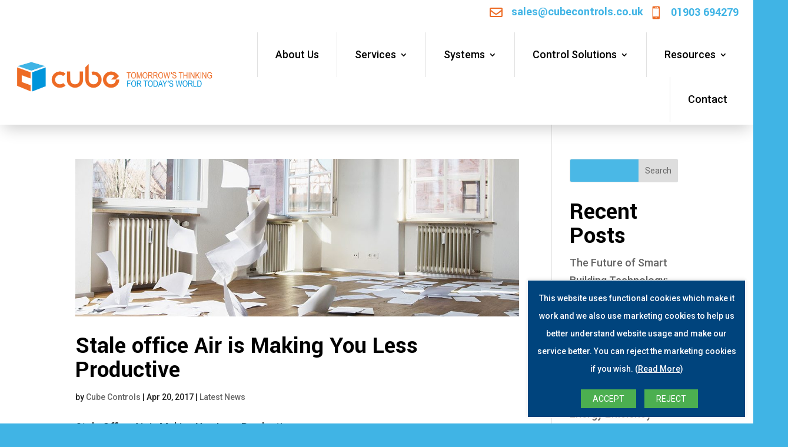

--- FILE ---
content_type: text/css
request_url: https://www.cubecontrols.co.uk/wp-content/plugins/simple-cookie-consent/css/scc-styles.css?ver=1.0
body_size: 825
content:
#simple-cookie-consent {
    color: #fff;
    font-size: 16px;
    border: 1px solid;
    position: fixed;
    bottom: 10px;
    left: 70%;
    width: 29%;
    background-color: #00447d;
    padding: 15px;
    box-shadow: 0 -1px 5px rgb(0 0 0 / 0.1);
    text-align: center;
    z-index: 9999;
}
#simple-cookie-consent a {
    color: #fff;
    text-decoration: underline;
}
media (max-width:300px) {
    width: 80%;
}


#simple-cookie-consent p {
    display: inline-block;
    margin: 0;
    padding: 0;
    font-size: 14px;
}

#simple-cookie-consent button {
    margin-top: 20px;
    border-radius: 0px;
    margin-left: 10px;
    padding: 8px 20px;
    border: none;
    background-color: #4CAF50;
    color: #ffffff;
    cursor: pointer;
    font-size: 14px;
}

#simple-cookie-consent button:hover {
    background-color: #4CAF50;
}

.cc-animate.cc-revoke.cc-bottom {
    transform: translateY(2em);
}

.cc-color-override--1740118138.cc-revoke {
    color: rgb(255, 255, 255);
    background-color: #4CAF50;
}

.cc-revoke.cc-right {
    right: 3em;
    left: unset;
}

.cc-revoke.cc-bottom {
    bottom: 0;
    border-top-left-radius: .5em;
    border-top-right-radius: .5em;
}

.cc-animate.cc-revoke {
    transition: transform 1s ease, -webkit-transform 1s ease;
}

.cc-btn, .cc-close, .cc-link, .cc-revoke {
    cursor: pointer;
}

.cc-revoke {
    padding: .5em;
}

.cc-revoke, .cc-window {
    position: fixed;
    overflow: hidden;
    box-sizing: border-box;
    font-family: Helvetica, Calibri, Arial, sans-serif;
    font-size: 16px;
    line-height: 1.5em;
    display: -webkit-box;
    display: -ms-flexbox;
    display: flex;
    -ms-flex-wrap: nowrap;
    flex-wrap: nowrap;
    z-index: 2147483646;
}

.cc-animate.cc-revoke.cc-active.cc-bottom {
    -webkit-transform: translateY(0);
    transform: translateY(0);
}

.cc-animate.cc-revoke.cc-bottom {

}

.cc-revoke:hover {
    text-decoration: underline;
}

#hrefrepage {
    color: #ffffff;
}

@media (max-width: 770px) {
    #simple-cookie-consent {
        color: white;
        border: 1px solid;
        position: fixed;
        bottom: 10px;
        left: 10% !important;
        width: 80% !important; /* Changed width to 80% */
        background-color: #971b1f;
        padding: 15px;
        box-shadow: 0 -1px 5px rgba(0, 0, 0, 0.1);
        text-align: center;
        z-index: 9999;
    }
}

--- FILE ---
content_type: text/css
request_url: https://www.cubecontrols.co.uk/wp-content/themes/divi-engineering/style.css?ver=4.27.5
body_size: 3615
content:
/* 
 Theme Name:     Divi Engineering Divi Child Theme
 Author:         Mark Hendriksen
 Author URI:     https://markhendriksen.com
 Template:       Divi
 Version:        1.0
 Description:    A Divi Child Theme 
*/ 


/* ----------- PUT YOUR CUSTOM CSS BELOW THIS LINE -- DO NOT EDIT ABOVE THIS LINE --------------------------- */ 

/* ########################### */
/* ###### CHANGE COLORS ###### */
/* ########################### */

/* ### Vertical line with dot ### */
.dot-right-bottom:after,
.dot-left-top:after,
.dot-left-bottom:after,
.dot-right-top:after,
.sub-page-dot.dot-right-bottom:after {
    color: #f75b13; /* Dot color */
}

/* ### Border bottom line dropdown menu ### */
.de-custom-menu .nav li li {
    border-top: 1px solid rgba(0, 0, 0, 0.1); /* Border line color */
}

.header-v2 .de-custom-menu .nav li li,
.header-v3 .de-custom-menu .nav li li,
.header-v4 .de-custom-menu .nav li li {
    border-top: 1px solid rgba(255, 255, 255, 0.2); /* Border line color */
}

/* #### Collaping Mobile Menu #### */

ul.et_mobile_menu li.menu-item-has-children .mobile-toggle-icon::after,
.et-db #et-boc .et-l ul.et_mobile_menu li.menu-item-has-children .mobile-toggle-icon::after {
	color: #f75b13; /* Icon color */
	background: #f1f1f1; /* Icon background color */
}

/* ### Slide icons color - home page ### */
.slide-active .et_pb_icon_wrap,
.slide-icon:hover .et_pb_icon_wrap {
	background-color: #ed6b25; /* Background icon */
	border: 1px solid #ed6b25; /* Border icon */
    color: #fff; /* Icon color */
}

.slide-active .et_pb_icon_wrap .et-pb-icon,
.slide-icon:hover .et_pb_icon_wrap .et-pb-icon {
	color: #fff !important; /* Icon hover color */
}

/* ### Service card V2 ### */
.card-overlay-triangle:before {
	background-color: #ed6b25; /* Background triangle */
}

.active-card-v2 .service-card-v2:before {
	background-color: rgb(255 94 20 / 74%); /* Background triangle when hovered */
}

.card-overlay-triangle:after {
	content: "Read more"; /* Read more text */
    color: #ffffff; /* Read more text color */
}

/* ### Person module ### */
.person-module .et_pb_member_social_links {
    background-color: #ed6b25; /* Social link background color */
}

.person-module .et_pb_team_member_image:before {
	content: "Read more"; /* Read more text */
	background-color: rgb(255 94 20 / 74%); /* background overlay color */
    color: #fff; /* Read more text color */	
}

/* ### Blog fullwidth ### */
.blog-fullwidth article {
	border-bottom: 5px solid #f75b13 !important; /* Bottom border color */
}

.blog-sidebar .et_pb_widget {
    border-bottom: 5px solid #f75b13; /* Bottom border color */
	background-color: #fff; /* Widget background color */
}

.blog-sidebar .et_pb_widget ul li::before {
    color: #f75b13;	/* Widget list icon color */
}

/* ### Header V2 ### */
.header-v2 .header-menu.et_pb_menu--with-logo .et_pb_menu__menu>nav>ul>li {
    border-left: 1px solid #767676; /* Header vertical line color */
}

/* ### Header V4 ### */
.header-v4 .de-custom-menu li.current-menu-item,
.header-v4 .de-custom-menu li:hover {
    background-color: #f75b13;	/* Background color */	
}

.header-v4 .de-custom-menu.et_pb_menu ul li.current-menu-item a,
.header-v4 .de-custom-menu.et_pb_menu ul li:hover a {
	color: #fff !important /* Text color */;
	opacity: 1;
}

/* ### Slide-in scrollbar ### */
#style-scrollbar::-webkit-scrollbar-track,
#style-scrollbar::-webkit-scrollbar {
  background-color: #F5F5F5; /* Scroll bar color */
}

#style-scrollbar::-webkit-scrollbar-thumb {
  background-color: #f75b13; /* Scroll bar handle color */
}

/* ### END COLORS ### */

/* ### Menu ### */
.header-menu .et_pb_menu_inner_container {
	height: 100%;
}

.header-menu.et_pb_menu--with-logo .et_pb_menu__menu>nav>ul>li {
    margin-top: 0;
    border-left: 1px solid #e1e1e1;
    padding: 0px 30px;
}

.header-menu.et_pb_menu--with-logo .et_pb_menu__menu>nav>ul>li>a {
    align-self: center;
}

.header-column {
	display:flex;
}

.header-menu {
	display: flex;
    align-items: center;
}

.de-custom-menu,
.et_pb_menu_inner_container {
	width: 100%;
}

.blurb-header-phone .et_pb_blurb_content {
	display: flex;
    justify-content: flex-end;
	align-items: center;
}

.blurb-header-phone .et_pb_main_blurb_image {
	margin-bottom: 0px;
}

.blurb-header-phone h4.et_pb_module_header {
	padding-bottom: 0px;
}

.top-custom-header {
	display: flex;
    align-items: center;
}

@media (max-width: 980px) {
.de-custom-menu.et_pb_menu .et_mobile_nav_menu {
    float: right;
}}

.header-slide-in-icon .et_pb_icon_wrap  {
	height: 100%;
	display: flex;
    align-items: center;
}

.hero-home-column-1 {
	-webkit-backdrop-filter: blur(6px);
    backdrop-filter: blur(6px);
}

.de-custom-menu .et-menu li li.menu-item-has-children>a:first-child:after {
    top: 12px !important;
}

/* ### Menu header V4 ### */
.header-v4 .de-custom-menu li {
	-webkit-transition: all 0.2s 0s ease-in-out;
	-moz-transition: all 0.2s 0s ease-in-out;
	-o-transition: all 0.2s 0s ease-in-out;
	transition: all 0.2s 0s ease-in-out;
}

.header-v4 .de-custom-menu {
	padding-right: 0px !important;
}

/* ########## Dropdown menu ########### */

.de-custom-menu.et_pb_menu .et-menu-nav>ul ul {
    padding: 0px 0 !important;
	border-radius: 8px;
}

.de-custom-menu .nav li li {
	padding: 0 0px !important;
}

.de-custom-menu .nav li ul {
    width: 240px;
}

.de-custom-menu .et-menu li li a {
    width: 240px !important;
	padding: 12px 20px;
	font-size: 14px !important;
}

.de-custom-menu .nav li li:last-child {
    border-bottom: 1px solid rgba(255, 255, 255, 0.2);
}

.de-custom-menu .fas {
	padding-right: 10px;
}

/* ### General ### */

@media (max-width: 980px) {
.remove-margin-column {
	margin-bottom: 0px !important;
}}

/* ### Logos row ### */
@media (min-width: 981px) {
.logos-row {
    display: flex;
    align-items: center;
}}

/* ### Circle counter percent ### */
.circle-counter-percent .percent-sign {
	font-size:26px;
}

/* ### Projects special section ### */

@media (min-width: 981px) {
.project-special-section .et_pb_column.et_pb_column_1_2>.et_pb_row_inner.et_pb_gutters2>.et_pb_column_1_4, .project-special-section .et_pb_gutters2 .et_pb_column_1_2>.et_pb_row_inner>.et_pb_column_1_4 {
    width: 49.25%;
    margin-right: 1.5%;
}

.project-special-section .et_pb_gutters2 .et_pb_column_1_2, .project-special-section .et_pb_gutters2.et_pb_row .et_pb_column_1_2 {
    width: 49.65%;
    margin-right: 0.7%;
}

.project-overlay:before {
	content: '';
	position:absolute;
	top:0;
	left:0;
	width:100%;
	height:100%;	
	opacity:0;
	-webkit-transition: all 0.2s 0s ease-in-out;
	-moz-transition: all 0.2s 0s ease-in-out;
	-o-transition: all 0.2s 0s ease-in-out;
	transition: all 0.2s 0s ease-in-out;
	background-color: rgb(0 0 0 / 43%);
}

.project-overlay:hover:before {
	opacity:1;
}}

/* ### Projects section 2 columns ### */
@media (min-width: 981px) {
.project-row.et_pb_gutters2 .et_pb_column_1_2, .project-row.et_pb_gutters2.et_pb_row .et_pb_column_1_2 {
    width: 49.75%;
}

.project-row.et_pb_gutters2 .et_pb_column, .project-row.et_pb_gutters2.et_pb_row .et_pb_column {
    margin-right: 0.5%;
}}

/* ### Projects section 4 columns ### */
@media (min-width: 981px) {
.project-row.et_pb_gutters2 .et_pb_column_1_4, .project-row.et_pb_gutters2.et_pb_row .et_pb_column_1_4 {
    width: 24.625%;
}}

/* ### Projects section 5 columns ### */
@media (min-width: 981px) {
.project-row.et_pb_gutters2 .et_pb_column_1_5, .project-row.et_pb_gutters2.et_pb_row .et_pb_column_1_5 {
    width: 19.6%;
}}

/* ### Projects overlay columns ### */
.project-row .et_pb_column:before {
	content: '';
	position:absolute;
	top:0;
	left:0;
	width:100%;
	height:100%;	
	opacity:0;
	z-index:-1;
	-webkit-transition: all 0.2s 0s ease-in-out;
	-moz-transition: all 0.2s 0s ease-in-out;
	-o-transition: all 0.2s 0s ease-in-out;
	transition: all 0.2s 0s ease-in-out;
	background-color: rgb(0 0 0 / 43%);
}

.project-row .et_pb_column:hover:before {
	opacity:1;
} 

/* ### Custom slider ### */

/* ### Slide icons ### */
.slide-active .et_pb_icon_wrap,
.slide-icon:hover .et_pb_icon_wrap {
	cursor: pointer;
}

.slide-icon .et_pb_icon_wrap {
	-webkit-transition: all 0.2s 0s ease-in-out;
	-moz-transition: all 0.2s 0s ease-in-out;
	-o-transition: all 0.2s 0s ease-in-out;
	transition: all 0.2s 0s ease-in-out;	
}

.icon-row {
	display: flex;
	flex-wrap: wrap;
}

#slider-icon-row .slide-icon {
	margin-left: 0px !important;
    margin-right: 20px !important;	
}

/* ### Slide text ### */
.slider-text {
	display: none;
}

.slider-text.active-slide-text {
	display: block;
}

/* ### Slide image ### */
.slider-image {
	position: absolute;
	visibility: hidden;
  	opacity: 0;
}

.slider-image.active-slide-image {
	visibility: visible;
  	opacity: 1;
	position: relative;
}

/* ### Service card V1 ### */
.service-card-blurb-v1 {
	position: absolute;
    bottom: -125px;
	-webkit-transition: all 0.4s 0s ease-in-out;
	-moz-transition: all 0.4s 0s ease-in-out;
	-o-transition: all 0.4s 0s ease-in-out;
	transition: all 0.4s 0s ease-in-out;
}

.active-card-blurb-v1 .service-card-blurb-v1 {
	bottom: 0px;
}

/* ### Service card V2 ### */
.card-overlay-triangle:before {
	content:"";
	width: 100%;
	height: 100%;
	position: absolute;
	top:-70%;
	right:-70%;
	z-index: 9;
	transform: rotate(45deg);
	-webkit-transition: all 0.4s 0s ease-in-out;
	-moz-transition: all 0.4s 0s ease-in-out;
	-o-transition: all 0.4s 0s ease-in-out;
	transition: all 0.4s 0s ease-in-out;
}

.active-card-v2 .service-card-v2:before {
	width: 300%;
	height: 300%;
}

.card-overlay-triangle:after {
	font-size: 18px;
	font-weight: 900;
    width: 100%;
    height: 100%;
    position: absolute;
    left: 0;
    top: 0;
    display: flex;
    align-items: center;
    justify-content: center;
    z-index: 10;
	opacity:0;
	-webkit-transition: all 0.4s 0s ease-in-out;
	-moz-transition: all 0.4s 0s ease-in-out;
	-o-transition: all 0.4s 0s ease-in-out;
	transition: all 0.4s 0s ease-in-out;
}

.active-card-v2 .service-card-v2:after {
	opacity:1;
}

/* ### Service card V3 ### */
.service-card-blurb-v3 {
	position: absolute;
    top: 100%;
	margin-top:-8px;
	height: 100%;
	display: flex;
    align-items: center;
	-webkit-transition: all 0.4s 0s ease-in-out;
	-moz-transition: all 0.4s 0s ease-in-out;
	-o-transition: all 0.4s 0s ease-in-out;
	transition: all 0.4s 0s ease-in-out;
}

.active-card-blurb-v3 .service-card-blurb-v3 {
	top: 0%;
	margin-top:0px;
}

/* ### Service card V3 ### */
.project-blurb {
	position: absolute;
    top: 100%;
	margin-top:-8px;
	height: 100%;
	display: flex;
    align-items: center;
	-webkit-transition: all 0.4s 0s ease-in-out;
	-moz-transition: all 0.4s 0s ease-in-out;
	-o-transition: all 0.4s 0s ease-in-out;
	transition: all 0.4s 0s ease-in-out;
}

.active-project .project-blurb {
	top: 0%;
	margin-top:0px;
}

@media (min-width: 981px) {
.project-5-column.et_pb_gutters1 .et_pb_column_1_5, .project-5-column.et_pb_gutters1.et_pb_row .et_pb_column_1_5 {
    width: 19.68%;
}
	
.project-5-column.et_pb_gutters1 .et_pb_column, .project-5-column.et_pb_gutters1.et_pb_row .et_pb_column {
    margin-right: .4%;
}}

/* ### Person module ### */
.person-module .et_pb_member_social_links {
	position: absolute;
	bottom:0;
	left:0;
	width: 100%;
    padding: 5px 20px 0px 20px;
	visibility: hidden;
	z-index:-999;
	-webkit-transition: all 0.4s 0s ease-in-out;
	-moz-transition: all 0.4s 0s ease-in-out;
	-o-transition: all 0.4s 0s ease-in-out;
	transition: all 0.4s 0s ease-in-out;
}

.person-module:hover .et_pb_member_social_links {
	bottom:-32px;
	visibility: visible;
	z-index:1;
}

.et_pb_team_member_description {
	padding: 10px 20px;
}

.et_pb_team_member_description h4.et_pb_module_header {
	padding-bottom: 0px;
}

.person-module .et_pb_team_member_image:before {
	font-size: 18px;
	font-weight: 900;
    width: 100%;
    height: 100%;
    position: absolute;
    left: 0;
    top: 0;
    display: flex;
    align-items: center;
    justify-content: center;
    z-index: 10;
	opacity:0;
	-webkit-transition: all 0.4s 0s ease-in-out;
	-moz-transition: all 0.4s 0s ease-in-out;
	-o-transition: all 0.4s 0s ease-in-out;
	transition: all 0.4s 0s ease-in-out;	
}

.person-module:hover .et_pb_team_member_image:before {
	opacity:1;
}

/* ### Blurbs under hero ### */
@media (max-width: 479px) {
.blurbs-hero .et_pb_blurb_container {
	padding-left: 6px !important;
}}

/* ### Blog fullwidth ### */
.blog-fullwidth article {
    padding-bottom: 45px;	
}

.blog-sidebar .et_pb_widget {
	padding: 25px;
    box-shadow: 0 0 30px 5px rgb(0 0 0 / 10%);
	border-radius: 3px;
}

.blog-sidebar .et_pb_widget ul li::before {
	content: "\25a0";
    font-weight: bold;
    display: inline-block;
    width: 1.5em;
    margin-left: -1.5em;
    margin-top: -2px;
    float: left;	
}

.blog-sidebar.et_pb_widget_area ul {
    margin: 0 0 1.5em 1.5em !important;
}

/* #### Collaping Mobile Menu #### */

ul.et_mobile_menu li.menu-item-has-children .mobile-toggle-icon::after,
.et-db #et-boc .et-l ul.et_mobile_menu li.menu-item-has-children .mobile-toggle-icon::after {
	top: 10px;
	position: relative;
	font-family: "ETModules";
	content: '\33';
	border-radius: 50%;
	padding: 3px;
}

ul.et_mobile_menu li.menu-item-has-children.mobile-toggle-open>.mobile-toggle-icon::after,
.et-db #et-boc .et-l ul.et_mobile_menu li.menu-item-has-children.mobile-toggle-open>.mobile-toggle-icon::after {
	content: '\32';
}

.et_mobile_menu .menu-item-has-children>a {
    font-weight: 500 !important; 
}

ul.et_mobile_menu li.menu-item-has-children .mobile-toggle-icon,
ul.et_mobile_menu li.page_item_has_children .mobile-toggle-icon,
.et-db #et-boc .et-l ul.et_mobile_menu li.menu-item-has-children .mobile-toggle-icon,
.et-db #et-boc .et-l ul.et_mobile_menu li.page_item_has_children .mobile-toggle-icon {
	width: 44px;
	height: 100%;
	padding: 0px !important;
	max-height: 44px;
	border: none;
	position: absolute;
	right: 0px;
	top: 0px;
	z-index: 999;
	background-color: transparent;
}

ul.et_mobile_menu>li.menu-item-has-children,
ul.et_mobile_menu>li.page_item_has_children,
ul.et_mobile_menu>li.menu-item-has-children .sub-menu li.menu-item-has-children,
.et-db #et-boc .et-l ul.et_mobile_menu>li.menu-item-has-children,
.et-db #et-boc .et-l ul.et_mobile_menu>li.page_item_has_children,
.et-db #et-boc .et-l ul.et_mobile_menu>li.menu-item-has-children .sub-menu li.menu-item-has-children {
	position: relative;
}

.et_mobile_menu .menu-item-has-children>a,
.et-db #et-boc .et-l .et_mobile_menu .menu-item-has-children>a {
	background-color: transparent;
}

ul.et_mobile_menu .menu-item-has-children .sub-menu,
#main-header ul.et_mobile_menu .menu-item-has-children .sub-menu,
.et-db #et-boc .et-l ul.et_mobile_menu .menu-item-has-children .sub-menu,
.et-db #main-header ul.et_mobile_menu .menu-item-has-children .sub-menu {
	display: none !important;
	visibility: hidden !important;
}

ul.et_mobile_menu .menu-item-has-children .sub-menu.visible,
#main-header ul.et_mobile_menu .menu-item-has-children .sub-menu.visible,
.et-db #et-boc .et-l ul.et_mobile_menu .menu-item-has-children .sub-menu.visible,
.et-db #main-header ul.et_mobile_menu .menu-item-has-children .sub-menu.visible {
	display: block !important;
	visibility: visible !important;
}

ul.et_mobile_menu li.menu-item-has-children .mobile-toggle-icon,
.et-db #et-boc .et-l ul.et_mobile_menu li.menu-item-has-children .mobile-toggle-icon {
	text-align: center;
	opacity: 1;
}

/* ### Responsive from 981px ### */

@media (min-width: 981px) and (max-width: 1200px) { 
.hero-home-column-1 {
	padding: 35px !important;	
}}

@media (min-width: 1201px) and (max-width: 1500px) { 
.hero-home-column-1 {
	padding: 75px !important;	
}}

@media (min-width: 981px) and (max-width: 1500px) { 
.hero-home-column-1 h1 {
    font-size: 54px !important;
}}

@media (min-width: 981px) and (max-width: 1100px) { 
.header-menu.et_pb_menu--with-logo .et_pb_menu__menu>nav>ul>li {
    padding: 0px 20px !important;
}}

/* ### Responsive from 981px - single service page ### */

@media (min-width: 981px) and (max-width: 1400px) {
.single-service-column-2 {
	padding: 20px !important;
}

.single-service-column-2 .et_pb_blurb_description p {
	font-size: 18px !important;	
}

.single-service-column-2 .et_pb_blurb_0 .et_pb_main_blurb_image .et_pb_image_wrap {
    width: 50px !important;
}}

/* ### Responsive from 981px - project page ### */

@media (min-width: 981px) and (max-width: 1400px) {
.project-column .et_pb_blurb.project-blurb {
	padding-right: 20px!important;
    padding-left: 20px!important;
}

.project-column .et_pb_blurb.project-blurb .et_pb_blurb_description {
	font-size: 12px;
	line-height: 1.5em;
}

.project-column .et_pb_blurb.project-blurb .et_pb_main_blurb_image {
    display: inline-block;
	margin-bottom: 10px;
}}

@media (max-width: 980px) {
.circle-counter-row .et_pb_column_1_6 {
	width: 100%!important;
	margin-right: 0px !important;
	margin-bottom: 30px !important;
}}

/* ### Line dot - top left to right bottom ### */

.dot-right-bottom:after {
	content: '\25CF';
    font-size: 20px;
    position: absolute;
    right: -7px;
	top:65px;	
}

.dot-left-top:after {
	content: '\25CF';
    font-size: 20px;
    position: absolute;
    left: -7px;
	top:-15px;
}

.dot-left-bottom:after {
	content: '\25CF';
    font-size: 20px;
    position: absolute;
    left: -7px;
	top:65px;
}

.dot-right-top:after {
	content: '\25CF';
    font-size: 20px;
    position: absolute;
    right: -7px;
    top: -15px;
}

.sub-page-dot.dot-right-bottom:after {
	content: '\25CF';
    font-size: 20px;
    position: absolute;
    right: -7px;
	top:15px;	
}


.et-l--footer .et_builder_inner_content {
    z-index: 99999;
}
  
.slide-in-section .custom-menu-v1-row:before {
  content:"";
  background-color: #000;
  position: absolute;
  width: 100%;
  height: 100%;
  top:0;
  left:0;
} 

/* ###  Style scroll bar ### */

#style-scrollbar::-webkit-scrollbar-track {
  -webkit-box-shadow: inset 0 0 6px rgba(0,0,0,0.3);
  border-radius: 0px;
}

#style-scrollbar::-webkit-scrollbar {
  width: 10px;
}

#style-scrollbar::-webkit-scrollbar-thumb {
  border-radius: 10px;
  -webkit-box-shadow: inset 0 0 6px rgba(0,0,0,.3);
}

.custom-menu-v1-row {
	overflow: hidden;
  	transform: translateX(100%);
  	transition: all .3s ease;
	opacity:1;
}

.custom-menu-v1-row.active-menu-v1 {
  	overflow: hidden;
  	transform: translateX(0%);
  	transition: all .3s ease;
	opacity:1;
}
  
@media (max-width: 980px) {
.menu-v1-desktop-column {
   	height: 100vh; 
}} 
  
/* ###  Hide on visual builder ### */

.et-fb .slide-image-2,
.et-fb .slide-image-3,
.et-fb .slide-image-4,
.et-fb .slide-image-5,
.et-fb .slide-image-6 {
display: none;
}

--- FILE ---
content_type: application/javascript
request_url: https://www.cubecontrols.co.uk/wp-content/plugins/simple-cookie-consent/js/scc-frontend.js?ver=1.0.0
body_size: 1899
content:
(function($){
  'use strict';

  // ---------- Utilities ----------
  function setCookie(name, value, days) {
    var d = new Date();
    d.setTime(d.getTime() + (days*24*60*60*1000));
    document.cookie = name + '=' + encodeURIComponent(value) +
      '; expires=' + d.toUTCString() +
      '; path=/; SameSite=Lax';
  }

  function getCookie(name) {
    var m = document.cookie.match(new RegExp('(^| )' + name + '=([^;]+)'));
    return m ? decodeURIComponent(m[2]) : null;
  }

  function b64Decode(str) {
    try { return atob(str || ''); } catch(e){ return ''; }
  }

  // Track injected nodes so we can replace when state changes
  var injected = { header: [], body: [], footer: [] };
  function clearInjected(zone) {
    (injected[zone] || []).forEach(function(node){
      if (node && node.parentNode) node.parentNode.removeChild(node);
    });
    injected[zone] = [];
  }

  // Safely inject HTML with executable <script> tags
  function injectHtmlInto(targetNode, html, zone) {
    if (!targetNode || !html) return;
    var container = document.createElement('div');
    container.innerHTML = html;

    // Inject non-script nodes
    Array.from(container.childNodes).forEach(function(node){
      if (node.tagName !== 'SCRIPT') {
        var clone = node.cloneNode(true);
        targetNode.appendChild(clone);
        if (zone) injected[zone].push(clone);
      }
    });

    // Recreate and inject <script> nodes so they actually run
    container.querySelectorAll('script').forEach(function(oldScript){
      var s = document.createElement('script');
      Array.from(oldScript.attributes).forEach(function(attr){
        s.setAttribute(attr.name, attr.value);
      });
      if (oldScript.src) {
        s.src = oldScript.src;
      } else {
        s.text = oldScript.text || oldScript.textContent || '';
      }
      targetNode.appendChild(s);
      if (zone) injected[zone].push(s);
    });
  }

  // Google Consent Mode helpers (optional)
  function ensureGtagLoaded(id) {
    if (!id) return;
    if (!window.dataLayer) { window.dataLayer = []; }
    if (!window.gtag) {
      window.gtag = function(){ window.dataLayer.push(arguments); };
      gtag('js', new Date());
    }
  }
  function applyConsentMap(map) {
    if (!window.gtag || !map) return;
    try { gtag('consent', 'update', Object.assign({}, map)); } catch(e) {}
  }

  // ---------- Main ----------
  $(function(){

    if (typeof SCC_DATA !== 'object') return;

    var cookieName   = SCC_DATA.cookieName || 'scc_consent';
    var cookieDays   = parseInt(SCC_DATA.cookieDays || 180, 10);
    var snippets     = SCC_DATA.snippets || {};
    var selectors    = SCC_DATA.selectors || {};
    var gcm          = SCC_DATA.googleConsent || { enabled:false, maps:{} };

    // Determine initial state (no cookie -> "default")
    var state = getCookie(cookieName) || (SCC_DATA.defaultState || 'default');

    // Load gtag scaffolding early if using GCM
    if (gcm.enabled) {
      ensureGtagLoaded(gcm.id);
      applyConsentMap(gcm.maps[state] || gcm.maps['default']);
    }

    // Create anchors for injection (body top; footer end is body itself)
    var bodyTopAnchor = document.createElement('div');
    if (document.body && document.body.firstChild) {
      document.body.insertBefore(bodyTopAnchor, document.body.firstChild);
    } else if (document.body) {
      document.body.appendChild(bodyTopAnchor);
    }

    function injectFor(stateName) {
      var group = snippets[stateName] || {};
      var headerHtml = b64Decode(group.header);
      var bodyHtml   = b64Decode(group.body);
      var footerHtml = b64Decode(group.footer);

      // Clear previous
      clearInjected('header');
      clearInjected('body');
      clearInjected('footer');

      // Inject into <head>
      if (headerHtml && document.head) {
        injectHtmlInto(document.head, headerHtml, 'header');
      }

      // Inject near top of <body>
      if (bodyHtml && bodyTopAnchor) {
        injectHtmlInto(bodyTopAnchor, bodyHtml, 'body');
      }

      // Inject at end of <body>
      if (footerHtml && document.body) {
        injectHtmlInto(document.body, footerHtml, 'footer');
      }
    }

    function updateState(newState) {
      state = (newState === 'granted' || newState === 'denied') ? newState : 'default';
      setCookie(cookieName, state, cookieDays);
      if (gcm.enabled) {
        applyConsentMap(gcm.maps[state] || gcm.maps['default']);
      }
      injectFor(state);
    }

    // Initial inject
    injectFor(state);

    // Wire UI buttons (your banner/modal should include these attributes)
    if (selectors.accept) {
      $(document).on('click', selectors.accept, function(e){
        e.preventDefault();
        updateState('granted');
        // Optional: hide your banner, e.g. $(this).closest('.scc-banner').fadeOut(200);
      });
    }
    if (selectors.reject) {
      $(document).on('click', selectors.reject, function(e){
        e.preventDefault();
        updateState('denied');
        // Optional: hide your banner
      });
    }

    // If you add a "change settings" link somewhere:
    // $(document).on('click', '[data-scc-open]', function(){ /* show modal */ });

  });

})(jQuery);
